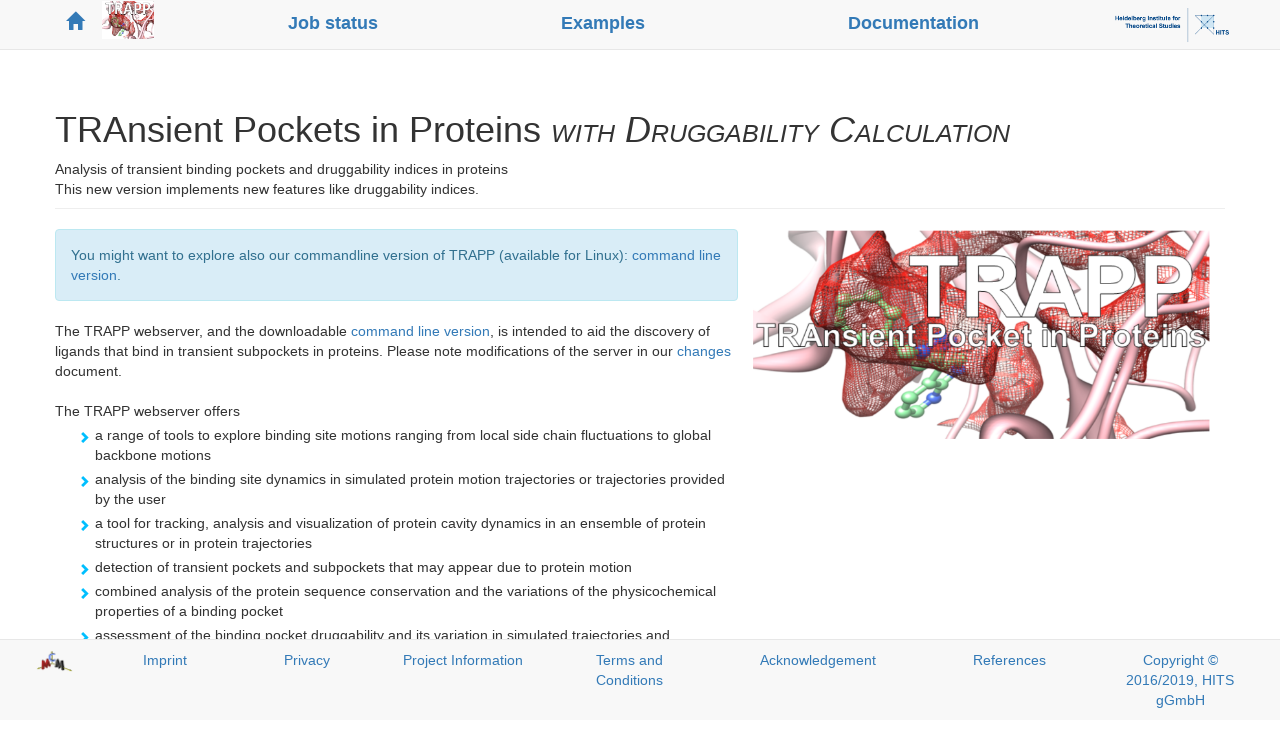

--- FILE ---
content_type: text/html; charset=utf-8
request_url: https://trapp.h-its.org/
body_size: 3493
content:



<!DOCTYPE HTML PUBLIC "-//W3C//DTD HTML 4.01 Transitional//EN"
       "http://www.w3.org/TR/html4/loose.dtd">
<html lang="en">

<head>
    <title>TRAPP druggability -  TRAnsient Pockets in Proteins </title>
    <meta charset="utf-8">
    

    <link rel="stylesheet" media="screen" href="/trapp/public/stylesheets/validanguage.css">
    
    <link rel="shortcut icon" type="image/png" href="/trapp/public/images/favicon.png">
    <script src="/trapp/public/javascripts/jquery-3.1.0.min.js" type="text/javascript" charset="utf-8"></script>
    
    <script type="text/javascript" src="/trapp/public/javascripts/validanguage/validanguage.js"></script>
    <script src="/trapp/public/javascripts/angular.min.js" type="text/javascript"></script>
    <script src="/trapp/public/javascripts/angular-route.min.js" type="text/javascript"></script>
	<script src="/trapp/public/javascripts/angular-animate.js"></script>
    <script type="text/javascript" src="/trapp/public/bootstrap/js/bootstrap.min.js"></script>
    <link href="/trapp/public/bootstrap/css/bootstrap.min.css" rel="stylesheet" type="text/css">

    <script type="text/javascript">	
    var app = angular.module('ngAnimate', ['ngAnimate','ngRoute']);
    app.controller('MyController', function($scope) {});
    app.directive('validFile',function(){
      return {
        require:'ngModel',
        link:function(scope,el,attrs,ngModel){
          el.bind('change',function(){
            scope.$apply(function(){
              ngModel.$setViewValue(el.val());
              ngModel.$render();
            });
          });
        }
      }
    });
    </script>
    
      <script src="/trapp/public/javascripts/tracker.min.js"  type="text/javascript" ></script>
      
</head>

<body ng-app="ngAnimate" style="padding-bottom: 10%;" itemscope itemtype="http://schema.org/WebApplication" >
<meta itemprop="name" content="TRAPP"/>
<meta itemprop="alternateName" content="TRAnsient Pockets in Proteins"/>
<meta itemprop="url" content="https://trapp.h-its.org"/>
<meta itemprop="about" content="Analysis of transient binding pockets in proteins"/>
<meta itemprop="applicationCategory" content="LifeScience, Structural Biology, Transient Pocket Analysis"/>
<meta itemprop="operatingSystem" content="supported Browsers are Firefox, Safari, Chrome, Edge"/>
<span itemprop="author" itemscope itemtype="http://schema.org/Person" id="DariaKokh"><meta itemprop="name" content="Daria Kokh"/></span>
<span itemprop="author" itemscope itemtype="http://schema.org/Person" id="AntoniaStank"><meta itemprop="name" content="Antonia Stank" /></span>
<span itemprop="author" itemscope itemtype="http://schema.org/Person" id="MaxHorn"><meta itemprop="name" content="Max Horn" /></span>
<span itemprop="author" itemscope itemtype="http://schema.org/Person" id="ElenaSizikova"><meta itemprop="name" content="Elena Sizikova" /></span>
<span itemprop="author" itemscope itemtype="http://schema.org/Person" id="RebeccaNeil"><meta itemprop="name" content="Rebecca Neil" /></span>
<span itemprop="author" itemscope itemtype="http://schema.org/Person" id="StefanRichter"><meta itemprop="name" content="Stefan Richter" /></span>
<span itemprop="accountablePerson" itemscope itemtype="http://schema.org/Person" id="RebeccaWade"><meta itemprop="name" content="Rebecca Wade" /></span>
<link itemprop="releaseNotes" itemscope itemType="http://schema.org/URL" href="https://trapp.h-its.org/trapp/application/doc/changes"/>
<meta itemprop="softwareVersion" content="3"/>

<nav class="navbar navbar-default navbar-static-top">
  <div class="container-fluid">
    <div class="navbar-header" >
      <button type="button" class="navbar-toggle collapsed" data-toggle="collapse" data-target="#navbar" aria-expanded="false" aria-controls="navbar">
        <span class="sr-only">Toggle navigation</span>
        <span class="icon-bar"></span>
        <span class="icon-bar"></span>
        <span class="icon-bar"></span>
      </button>
    </div>
    <div id="navbar" class="navbar-collapse collapse">
      <ul class="nav nav-justified" style="font-size: 130%">  
		<li itemprop="mainEntityOfPage" itemscope itemtype="http://schema.org/CreativeWork">
        <a itemprop="url" class="glyphicon glyphicon-home" aria-label="Left Align" href="/trapp" style="padding:0px"><meta itemprop="name" content="TRAPP Start Page"/>
        <img width="27%" src="/trapp/public/images/trapp-logo.png">
        </a></li>
        <li><a href="/trapp/queueStatus"><b>Job status</b></a></li>    
        <li><a href="/trapp/application/example" itemprop="learningResourceType"><b>Examples</b></a></li>
        <li><a href="/trapp/application/documentation" itemprop="softwareHelp"><b>Documentation</b></a></li>
		<li><a href="https://www.h-its.org/" target="_blank" style="padding:0px"><img width="65%" src="/trapp/public/images/HITS_RGB_eng.png"></a></li>
      </ul>
    </div>
  </div>
</nav>
	
<div id='content' class="container-fluid">
        
<style type="text/css">
	.custom-bullet li {display: block; margin-top: 4px;}
	
	.custom-bullet li:before{
		content: "\e080";
	    font-family: 'Glyphicons Halflings';
	    font-size: 12px;
	    float: left;
	    margin-top: 4px;
	    margin-left: -17px;
	    color: #00BFFF;
	}
</style>

 

<form action="/trapp/start" method="GET" enctype="multipart/form-data" id="startform">
    

<div class="container">
	<div class="row">
		<div class="page-header">
               <h1>TRAnsient Pockets in Proteins <span style="font-variant:small-caps;font-style:oblique;">with Druggability Calculation</span></h1>
               Analysis of transient binding pockets and druggability indices in proteins
<div class="row">
        <div class="col-md-12">
		This new version implements new features like druggability indices. <br/>
		<!--If you want to access the previous version of TRAPP please visit the <a href="https://trapp3.h-its.org" target="_new">TRAPP 3</a> page.-->
        </div>
</div>
		
		</div>
	</div>
</div> 

<div class="container">
<div class="row">
	<div class="col-md-7">
	    <div class="row">
		<div class="bs-callout bs-callout-info" itemprop="description">
                        <div class="alert alert-info" role="alert">
                           You might want to explore also our commandline version of TRAPP (available for Linux):
                           <a href="https://www.h-its.org/downloads/trapp/" target="_new">command line version</a>.
                        </div>
			<span itemprop="alternativeHeadline">The TRAPP webserver, and the downloadable <a href="https://www.h-its.org/downloads/trapp/" target="_new">command line version</a>, is intended to aid the discovery of ligands that bind in transient subpockets in proteins.</span> Please note modifications of the server in our <a href="/trapp/application/doc/changes">changes</a> document.<br><br>
			<span itemprop="featureList">The TRAPP webserver offers<br>
			<ul class="custom-bullet">
				<li>a range of tools to explore binding site motions ranging from local side chain fluctuations to global backbone motions</li>
				<li>analysis of the binding site dynamics in simulated protein motion trajectories or trajectories provided by the user</li>
				<li>a tool for tracking, analysis and visualization of protein cavity dynamics in an ensemble of protein structures or in protein trajectories</li>
				<li>detection of transient pockets and subpockets that may appear due to protein motion</li>
				<li>combined analysis of the protein sequence conservation and the variations of the physicochemical properties of a binding pocket</li>
				<li>assessment of the binding pocket druggability and its variation in simulated trajectories and visualization of the pocket regions that favorably contribute to the pocket druggability</li>
				
			</ul></span>
			TRAPP is not designed to identify all of a protein's binding pockets, but rather to trace changes in the spatial and physicochemical 
			properties of a specified pocket in a protein that may arise due to the protein's flexibility.<br>
			<span itemscope itemprop="author" itemtype="http://schema.org/Organization">The methodology has been developed in the <meta itemprop="logo" content="http://www.h-its.org/wp-content/themes/dt-the7-child/images/HITS_CMYK_en.png"/>
			  <a itemprop="url" href="http://www.h-its.org/en/research/mcm/" target="_blank">
			    Molecular and Cellular Modeling group
			  </a>
			at <a itemprop="url" href="http://www.h-its.org/en/" target="_blank"><span itemprop="name">Heidelberg Institute for Theoretical Studies</span></a> </span>and is described 
			<a itemprop="citation" href="/trapp/application/references">here</a>.
		</div>
		</div>


		    <div class="row">
		    <div class="col-md-8">
			<div style="text-align:left; padding-top:20px" itemprop="learningResourceType">
			    <button class="btn btn-info btn-lg" type="submit button" name="runDemo" value="Start Demo"  title="Please start here an example">Start Demo</button>
		    </div>
		    </div>
		    <div class="col-md-4">
		    <div style="text-align:center; padding-top:20px">
				<button class="btn btn-info btn-lg" type="submit button" name="run" value="Start Analysis">Start Analysis</button>
			</div>
			</div>
			</div>
			</div><!-- inner row-->
	<div class="col-md-5" style="position=relative" itemprop="image">
	<figure>
		<img class="img-responsive" src="/trapp/public/images/trapp-logo_large.png"
		 onMouseOver="this.src='/trapp/public/images/workflow_diagram_overview.png'" 
		 onMouseOut="this.src='/trapp/public/images/trapp-logo_large.png'; this.style='align:center'"
		 />
		</figure>
	</div>
	</div>
	
</div>


</form>


</div>
        
       <div class="navbar navbar-default navbar-fixed-bottom">
        <div class="container-fluid">
          <div class="navbar-header">
            <button type="button" class="navbar-toggle" data-toggle="collapse" data-target=".bottom-collapse">
              <span class="icon-bar"></span>
              <span class="icon-bar"></span>
              <span class="icon-bar"></span>
            </button>
          </div>
          <div class="navbar-collapse collapse bottom-collapse"> <!-- NOTE! The extra bottom-collapse class put on here -->
	          <ul id="bottomBar" class="nav nav-justified">
			   		<li><a href="https://www.h-its.org/en/research/mcm/" style="padding:0px" target="_blank"><img width="47%" src="/trapp/public/images/mcm_logo.png"></a></li>
					<li><a href="https://www.h-its.org/imprint/">Imprint</a></li>
                                       <li><a href="https://www.h-its.org/privacy/">Privacy</a></li>

                                       <li><a itemprop="publisherImprint" itemscope itemtype="http://schema.org/Organization" href="/trapp/application/imprint">Project Information</a></li>


					<li><a itemprop="license" itemscope itemtype="http://schema.org/CreativeWork" href="/trapp/application/conditions">Terms and Conditions</a></li>
					<li><a href="/trapp/application/project"><span>Acknowledgement</span></a></li>
					<li><a itemprop="citation" href="/trapp/application/references">References</a></li>
					<li><a itemprop="copyrightHolder"><span>Copyright &copy; <span itemprop="copyrightYear">2016/2019</span>, <span>HITS gGmbH</span></span></a></li>

			  </ul>
          </div>
        </div>
      </div>   
</body>
</html>



--- FILE ---
content_type: text/css; charset=utf-8
request_url: https://trapp.h-its.org/trapp/public/stylesheets/validanguage.css
body_size: 579
content:
/**
 * This file includes some sample CSS which you can use to style the error message fields
 * which are dynamically created by validanguage.  See the Validanguage Demo and Test Case
 * pages listed on http://drlongghost.com/vd_tests/index.php to see these CSS rules in action.
 */

/* Sample CSS to format error messages */
.vdError span {
   color: red;
   padding-left: 20px;
   background-image:url(/public/images/red_error.gif);
   background-repeat: no-repeat;
   background-position: 0px 0px;
   vertical-align: top;   
}

#vdErrorDiv {
   position: fixed;
   color: red;
   background-color: #EEEEEB;
   border: 2px solid red;
   padding: 15px;
   font-size: 10pt;
   top: 20%;
   right: 30%;
}

/* Sample CSS for use with the showSubmitMessage() transformation */
#vdSubmitMessage {
   color: green;
   font-size: 9pt;
   font-weight: bold;
   padding-left: 20px;
   background-image:url(/images/ajax-loader.gif);
   background-repeat: no-repeat;
   background-position: 0px 0px;
   vertical-align: top;   
}

/* Sample CSS for use with the remainingChars() transformation */
.remaining {font-weight: bold; color: black; padding: 4px;}
.vdLengthPassed {background-color: #93F371; padding: 0px 2px;}
.vdLengthFailed {background-color: #E15643; padding: 0px 2px;}

/* Sample CSS for use with the validatePasswordStrength() validation */
.passwordClass {
    border: 1px solid gray;
    width: 200px;
    margin: 8px 0px;
}
.passwordClassStrong {background-color: green; width: 200px;}
.passwordClassMedium {background-color: yellow; width: 120px;}
.passwordClassWeak {background-color: red; width: 60px;}
#passwordStrength {
    
}



--- FILE ---
content_type: application/javascript; charset=utf-8
request_url: https://trapp.h-its.org/trapp/public/javascripts/validanguage/validanguage.js
body_size: 13660
content:
var validanguage={useLibrary:"none",version:"1.0.2",settings:{showAlert:false,focusOnerror:false,validateAllFieldsOnsubmit:true,onsuccess:"validanguage.hideError",onerror:"validanguage.showError",errorMsg:"You have entered an invalid entry in the form",requiredErrorMsg:"You have skipped a required field",minlengthErrorMsg:"The indicated field must be at least {!minlength} characters long",maxlengthErrorMsg:"The indicated field may not be longer than {!maxlength} characters",characterValidationErrorMsg:"You have entered invalid characters",onErrorClassName:"vdError",noErrorClassName:"vdNoError",passedFieldClassName:"passedField",failedFieldClassName:"failedField",errorMsgSpanSuffix:"_errorMsg",showFailedFields:false,errorListText:"<strong>Please correct the following fields:</strong>",errorDivId:"vdErrorDiv",errorListId:"vdErrorList",errorListItemSuffix:"_vd_li",showSubmitMessageId:"vdSubmitMessage",showSubmitMessageMessage:"Loading",emptyOptionElements:["&nbsp;","0"," ",""],defaultValidationHandlers:["submit"],defaultTransformationHandlers:["blur"],callToggleTransformationsOnload:true,toggleVisibilityDefaultsToHidden:true,ajaxTimeout:30,submitFormOnExpiredAjax:true,cacheAjaxLookups:true,loadCommentAPI:true,commentDelimiter:"\n",validationErrorColor:"#FF6666",retriggerErrors:true,normalTextboxColor:"",timeDelay:100,typingDelay:1100,validateRequiredAlternativesOnclick:true,errorOnMatch:false,onload:function(){},foo:""},ajaxLookup:{},alertCounter:true,debug:false,el:{},fields:{},forcedSubmission:false,forms:{},ignoreTheseKeyCodes:[8,37,38,39,40,46],requiredAlternatives:[],supportedEvents:["blur","change","keypress","keyup","keydown","submit","click","typing","focus"],supportedEventHandlers:["onblur","onchange","onkeypress","onkeyup","onkeydown","onsubmit","onclick","ontyping","onfocus"],typingDelay:[],vdLoaded:false,$:function(A){if(typeof A=="string"){A=document.getElementById(A)}return A},addEvent:function(D,B,A){if(D.addEventListener){D.addEventListener(B,A,false);return true}else{if(D.attachEvent){var C=D.attachEvent("on"+B,A);return C}}},addEventInit:function(){switch(this.useLibrary){case"prototype":case"scriptaculous":this.addEvent=function(C,A,B){Event.observe(C,A,B)};break;case"dojo":this.addEvent=function(C,A,B){dojo.connect(C,"on"+A,B)};break;case"jquery":this.addEvent=function(D,B,C){if(D==window){jQuery(document).ready(C)}else{var A="#"+D.id;jQuery(A).bind(B,C)}};break}},addOrCreateValidationWrapper:function(B,A,F){var E=B.id;if(A=="submit"){if(this.empty(F)){return }var D=validanguage.getFormId(E);if(typeof D=="number"){var C=document.forms[D]}else{var C=this.$(D)}if(typeof validanguage.forms[D].validations=="undefined"){validanguage.forms[D].validations=[];this.addEvent(C,A,function(I){var H=I||window.evt;var G=validanguage.validationWrapper(I);if(G==false){H.returnValue=false;if(H.preventDefault){H.preventDefault()}return false}else{return true}})}validanguage.forms[D].validations[validanguage.forms[D].validations.length]={element:B,validationsCounter:F}}else{if(typeof validanguage.el[E].handlers=="undefined"){validanguage.el[E].handlers={}}if(typeof validanguage.el[E].handlers[A]=="undefined"){validanguage.el[E].handlers[A]=[];if(A=="typing"){this.addEvent(B,"keyup",function(G){validanguage.validationWrapper(G,"typingTimeout")})}else{this.addEvent(B,A,function(G){validanguage.validationWrapper(G)})}}validanguage.el[E].handlers[A][validanguage.el[E].handlers[A].length]=F}},addValidation:function(F,D,A){if(typeof A[0]=="undefined"){A=[A]}if(typeof D=="string"){D=[D]}var E=this.el[F].validations;for(var C=E.length-1;C>-1;C--){if(A[0]=="*"||this.inArray(E[C].name,A)){for(var B=D.length-1;B>-1;B--){this.addOrCreateValidationWrapper(this.$(F),D[B])}}}},ajax:function(B,C){if(window.ActiveXObject){var A=new ActiveXObject("Microsoft.XMLHTTP")}else{if(window.XMLHttpRequest){var A=new XMLHttpRequest()}}A.open("POST",B,true);A.onreadystatechange=function(){if(A.readyState==4){C(A.responseText)}};A.send(null)},ajaxInit:function(){switch(this.useLibrary){case"prototype":case"scriptaculous":this.ajax=function(B,C,A){if(validanguage.empty(A)){A={}}A.onSuccess=C;new Ajax.Request(B,A)};break;case"dojo":this.ajax=function(B,C,A){if(validanguage.empty(A)){A={}}A.url=B;A.handle=C;dojo.xhrGet(A)};break;case"jquery":this.ajax=function(B,C,A){if(validanguage.empty(A)){A={}}A.url=B;A.success=C;jQuery.ajax(A)};break}},ajaxValidationWrapper:function(C,B){var A=(this.getFormId(C)==null)?"forms":"fields";if(this.empty(validanguage[A][C][B].dispatchedAjax)){window.clearInterval(validanguage[A][C][B].ajaxInterval)}else{for(var D in validanguage[A][C][B].dispatchedAjax){if(typeof time=="function"){continue}if(validanguage[A][C][B].dispatchedAjax[D]+(validanguage.settings.ajaxTimeout*1000)<new Date().getTime()){if(this.debug){console.log("Aborting request...")}delete this[A][C][B].failedValidations[D];if(this.empty(this[A][C][B].failedValidations)){this[A][C][B].failedValidations="callManually"}delete this[A][C][B].dispatchedAjax;if(A=="forms"&&this.validateForm(C).result===true){if(this.debug){console.log("Request Aborted.")}if(this.settings.submitFormOnExpiredAjax){this.forcedSubmission=true;this.$(C).submit()}}return }}}},callToggleTransformationsOnload:function(){if(this.settings.callToggleTransformationsOnload){for(var F in this.el){if(typeof this.el[F].transformations!="undefined"){for(var E=this.el[F].transformations.length-1;E>-1;E--){if(typeof this.el[F].transformations[E].name=="undefined"){continue}var A=this.el[F].transformations[E].name;if(typeof A=="string"&&A.indexOf("validanguage.toggle")>-1){var D=this.resolveArray(A,"function");var C=D.length;for(var B=0;B<C;B++){D[B].call(this.$(F))}}}}}}},concatCollection:function(F,E){var D;var A=new Array();var C=F.length;var B=E.length;for(D=0;D<C;D++){A.push(F[D])}for(D=0;D<B;D++){A.push(E[D])}return A},contains:function(A,B){A=this.$(A);B=this.$(B);while(A&&B!=A){A=A.parentNode}return A==B},empty:function(E,D){if(E==null||E==undefined||E==NaN||E==="null"||(E==""&&typeof E=="string")){return true}if(D==true&&E==false){return true}if(typeof E=="object"){for(var B in E){if(typeof E[B]=="function"){continue}var C=true;for(var A in E[B]){if(E[B][A]===E){C=false}}if(C&&validanguage.empty(E[B],D)==false){return false}}return true}else{return false}},format:function(I,H,L){var K=this.value;var F=K;if(H!=null&&typeof H=="string"){var G=H.length;for(var G=H.length-1;G>-1;G--){while(K.indexOf(H.charAt(G))!=-1){K=K.replace(H.charAt(G),"","g")}}}if(this.priorStrippedValue&&(this.priorStrippedValue==K)){return }this.priorStrippedValue=K;if(L!=null){var B=(typeof L=="string")?new RegExp(L):L;var N=B.exec(K);if(N==null){return }}else{var M=I.replace(/[^x]/g,"");if(K.length!=M.length){return }}var J=validanguage.getCaretPos(this);var G=I.length;var O=K.length;var D=-1;var A="";var C=0;for(var E=0;E<G;E++){if(I.charAt(E)=="x"){C++;if(C>O){break}}A+=(I.charAt(E)=="x")?K.charAt(++D):I.charAt(E)}if(A!=F){this.value=A;if(J==F.length){J=A.length}validanguage.setCaretPos(this,J)}},getAjaxLookupIndex:function(C,A){for(var B=this.ajaxLookup[C].length-1;B>-1;B--){if(this.ajaxLookup[C][B].counter==A){return B}}return 0},getCaretPos:function(B){if(B.createTextRange&&this.browser!="opera"){if(B.nodeName.toLowerCase()=="input"){var A=document.selection.createRange().duplicate();A.moveEnd("character",B.value.length);if(A.text==""){return B.value.length}return B.value.lastIndexOf(A.text)}else{return 0}}else{return B.selectionStart}},getComments:function(A){if(!A){A=document.documentElement}var C=new Array();var B=(A.childNodes)?A.childNodes.length:0;for(var D=0;D<B;D++){if(A.childNodes[D].nodeType==8){C[C.length]=A.childNodes[D]}else{if(A.childNodes[D].nodeType==1){C=C.concat(this.getComments(A.childNodes[D]))}}}return C},getDateTimeDefaultOptions:function(A,B){if(A==null){A={}}if(typeof A.dateOrder=="undefined"){A.dateOrder=B.dateOrder}A.dateOrder=A.dateOrder.toLowerCase();if(typeof A.allowedDelimiters=="undefined"||typeof A.allowedDelimiters!="string"){A.allowedDelimiters="./-"}if(typeof A.twoDigitYearsAllowed=="undefined"){A.twoDigitYearsAllowed=false}if(typeof A.oneDigitDaysAndMonthsAllowed=="undefined"){A.oneDigitDaysAndMonthsAllowed=true}if(typeof A.maxYear=="undefined"){A.maxYear=new Date().getFullYear()+15}if(typeof A.minYear=="undefined"){A.minYear=1900}if(typeof A.rejectDatesInTheFuture=="undefined"){A.rejectDatesInTheFuture=false}if(typeof A.rejectDatesInThePast=="undefined"){A.rejectDatesInThePast=false}if(typeof A.timeIsRequired=="undefined"){A.timeIsRequired=false}if(typeof A.timeUnits=="undefined"){A.timeUnits="hms"}if(typeof A.microsecondPrecision=="undefined"){A.microsecondPrecision=6}return A},getElSetting:function(A,E,D){var B=this.getFormSettings(E);var C=B[A];if(typeof D!="undefined"&&typeof D[A]!="undefined"){C=D[A]}else{if(typeof this.el[E][A]!="undefined"){C=this.el[E][A]}}return C},getFormSettings:function(B){var A=(this.$(B).nodeName.toLowerCase()=="form")?B:this.getFormId(B);return this.forms[A].settings},getFormId:function(A){if(this.$(A).form){return this.$(A).form.getAttribute("id")}else{return null}},getSettingFromComment:function(I,E){var D=" "+I+"=";var G=E.indexOf(D);if(G==-1){return null}var A=(G*1)+(D.length*1);var C="\\"+E.charAt(A);var F=D+C+"(.+?)"+C;var B=new RegExp(F);var H=B.exec(E,"gi");if(H==null){return null}else{if(H[1]){if(H[1]=="true"){H[1]=true}if(H[1]=="false"){H[1]=false}return H[1]}}},hideError:function(){var B=validanguage.getFormSettings(this.id);var A=document.getElementById(this.id+B.errorMsgSpanSuffix);if(A!=null){A.innerHTML="";var C=A.parentNode;C.style.display="none";C.className=B.noErrorClassName}if(!this.className.match(validanguage.settings.passedFieldClassName)){this.className+=" "+validanguage.settings.passedFieldClassName}if(this.className.match(validanguage.settings.failedFieldClassName)){this.className=this.className.replace(validanguage.settings.failedFieldClassName,"")}if(!B.showFailedFields){return }if(document.getElementById(this.id+B.errorListItemSuffix)!=null){var D=document.getElementById(B.errorListId);D.removeChild(document.getElementById(this.id+B.errorListItemSuffix));if(D.getElementsByTagName("LI").length==0){document.getElementById(B.errorDivId).style.display="none"}}},inArray:function(C,B){for(var A=B.length-1;A>-1;A--){if(B[A]===C){return true}}return false},inheritIfDefined:function(B,E,A,D){if(typeof E.length=="undefined"){return false}for(var C=E.length-1;C>-1;C--){if(typeof B[E[C]]!="undefined"&&(this.empty(D)||typeof B[E[C]]==D)){A[E[C]]=B[E[C]]}}},init:function(){if(typeof validanguageLibrary!="undefined"){this.useLibrary=validanguageLibrary}this.addEventInit();this.ajaxInit();this.addEvent(window,"load",function(){validanguage.populate.call(validanguage)})},insertAfter:function(A,B){if(B.nextSibling){if(B.nextSibling.nodeName.toLowerCase()=="label"){B.parentNode.insertBefore(A,B.nextSibling.nextSibling)}else{B.parentNode.insertBefore(A,B.nextSibling)}}else{B.parentNode.appendChild(A)}},isExpiredAjax:function(C,B){if(this.empty(C)||this.empty(B)){return false}var E=this.getAjaxLookupIndex(C,B);var A=this.ajaxLookup[C];var F=A[E].eventType;for(var D=A.length-1;D>0;D--){if(F==A[D].eventType){if(A[D].counter==B){return false}else{return true}}}return false},loadCommentAPI:function(O,H){O=this.$(O);var D=["mode","expression","suppress","onsubmit","onblur","onchange","onkeypress","onkeyup","onkeydown","onclick","ontyping","onfocus","errorMsg","onerror","onsuccess","focusOnError","showAlert","required","requiredAlternatives","maxlength","minlength","regex","field","errorOnMatch","modifiers","transformations","validations"];var L=(this.empty(H))?this.getComments(O):H;var B=L.length;for(var N=0;N<B;N++){var K=(this.empty(H))?L[N].nodeValue:L[N];var Q=K.split(validanguage.settings.commentDelimiter);var C=Q.length;for(var S=0;S<C;S++){var I=Q[S];I=I.replace(/\n/g," ");I=I.replace(/\r/g," ");var E=/<validanguage/i;if(E.test(I)){var T=this.getSettingFromComment("target",I);var P=[];if(this.empty(T,true)){continue}T=this.resolveArray(T,"string");for(var M=D.length-1;M>-1;M--){var A=this.getSettingFromComment(D[M],I);if(!(A==null||(typeof A=="string"&&A==""))){P[D[M]]=A}}M=T.length;for(var J=0;J<M;J++){var G=T[J];var F=this.$(G);if(typeof this.el[G]=="undefined"||F==null){this.el[G]={}}if(typeof P.expression!="undefined"){this.el[G].characters={};this.inheritIfDefined(P,["expression","errorMsg","mode","suppress","validateCharacters","onerror","onsuccess"],this.el[G].characters);this.inheritIfDefined(P,this.supportedEventHandlers,this.el[G].characters)}if(typeof P.regex!="undefined"){this.el[G].regex={expression:P.regex};this.inheritIfDefined(P,["errorOnMatch","modifiers"],this.el[G].regex);this.inheritIfDefined(P,this.supportedEventHandlers,this.el[G].regex)}this.inheritIfDefined(P,["field"],this.el[G],"string");this.inheritIfDefined(P,this.supportedEventHandlers,this.el[G],"string");this.inheritIfDefined(P,["minlength","maxlength","requiredAlternatives","required","focusOnError","showAlert","onsuccess","onerror","errorMsg"],this.el[G]);if(typeof P.minlength!="undefined"){this.el[G].minlengthEvents={};this.inheritIfDefined(P,this.supportedEventHandlers,this.el[G].minlengthEvents)}if(typeof P.maxlength!="undefined"){this.el[G].maxlengthEvents={};this.inheritIfDefined(P,this.supportedEventHandlers,this.el[G].maxlengthEvents)}if(typeof P.required!="undefined"){this.el[G].requiredEvents={};this.inheritIfDefined(P,this.supportedEventHandlers,this.el[G].requiredEvents)}if(typeof this.el[G].validations=="undefined"){this.el[G].validations=[]}if(typeof this.el[G].transformations=="undefined"){this.el[G].transformations=[]}var R=["focusOnError","showAlert","onsuccess","onerror","errorMsg","isAjax"];if(typeof P.validations!="undefined"&&!this.empty(P.validations)){this.el[G].validations[this.el[G].validations.length]={};this.el[G].validations[this.el[G].validations.length-1].name=P.validations;this.inheritIfDefined(P,this.supportedEventHandlers,this.el[G].validations[this.el[G].validations.length-1]);this.inheritIfDefined(P,R,this.el[G].validations[this.el[G].validations.length-1])}if(typeof P.transformations!="undefined"&&!this.empty(P.transformations)){this.el[G].transformations[this.el[G].transformations.length]={};this.el[G].transformations[this.el[G].transformations.length-1].name=P.transformations;this.inheritIfDefined(P,this.supportedEventHandlers,this.el[G].transformations[this.el[G].transformations.length-1])}}}}}},loadElAPI:function(M){if(M!=null){M=this.$(M)}for(var V in this.el){try{if(typeof this.$(V)==undefined||this.empty(this.$(V))){continue}}catch(T){continue}if(M!=null&&M.getAttribute("id")!=V){if(!this.contains(V,M)){continue}}var S=this.$(V);var U=validanguage.getFormSettings(V);if(typeof this.el[V].validations=="undefined"){this.el[V].validations=[]}if(typeof this.el[V].field=="undefined"){this.el[V].field=V}if(typeof this.el[V].required!="undefined"&&this.el[V].required==true){this.el[V].validations[this.el[V].validations.length]={};this.el[V].validations[this.el[V].validations.length-1].name="validanguage.validateRequired";this.el[V].validations[this.el[V].validations.length-1].errorMsg=(typeof this.el[V].errorMsg=="undefined")?U.requiredErrorMsg:this.el[V].errorMsg;this.inheritIfDefined(this.el[V],this.supportedEventHandlers,this.el[V].validations[this.el[V].validations.length-1]);if(typeof this.el[V]["requiredEvents"]!="undefined"){this.inheritIfDefined(this.el[V]["requiredEvents"],this.supportedEventHandlers,this.el[V].validations[this.el[V].validations.length-1])}if(U.validateRequiredAlternativesOnclick==true&&typeof this.el[V].requiredAlternatives!="undefined"){var R=(typeof this.el[V].onsuccess!="undefined")?this.el[V].onsuccess:U.onsuccess;var E=(typeof this.el[V].onerror!="undefined")?this.el[V].onerror:U.onerror;var D=this.resolveArray(this.el[V].requiredAlternatives,"string");for(var G=D.length-1;G>-1;G--){this.requiredAlternatives[D[G]]={};if(!((typeof this.$(D[G]).type!="undefined")&&(this.$(D[G]).type=="checkbox"||this.$(D[G]).type=="radio"))){continue}this.requiredAlternatives[D[G]].onsuccess=R;this.requiredAlternatives[D[G]].onerror=E;this.requiredAlternatives[D[G]].errorMsg=(typeof this.el[V].errorMsg=="undefined")?U.requiredErrorMsg:this.el[V].errorMsg;this.requiredAlternatives[D[G]].parentId=V;this.addEvent(this.$(D[G]),"click",function(W){validanguage.validateRequiredAlternatives(W)})}}}if(typeof this.el[V].regex!="undefined"){this.el[V].validations[this.el[V].validations.length]={};this.el[V].validations[this.el[V].validations.length-1].name="validanguage.validateRegex";var C=(typeof this.el[V].errorMsg=="undefined")?U.errorMsg:this.el[V].errorMsg;if(typeof this.el[V].regex.errorMsg!="undefined"){C=this.el[V].regex.errorMsg}this.el[V].validations[this.el[V].validations.length-1].errorMsg=C;this.inheritIfDefined(this.el[V],this.supportedEventHandlers,this.el[V].validations[this.el[V].validations.length-1]);this.inheritIfDefined(this.el[V].regex,this.supportedEventHandlers,this.el[V].validations[this.el[V].validations.length-1]);if(typeof this.el[V].regex.errorOnMatch=="undefined"){this.el[V].regex.errorOnMatch=U.errorOnMatch}}if(typeof this.el[V].maxlength!="undefined"){this.el[V].validations[this.el[V].validations.length]={};this.el[V].validations[this.el[V].validations.length-1].name="validanguage.validateMaxlength";this.el[V].validations[this.el[V].validations.length-1].errorMsg=U.maxlengthErrorMsg.replace("{!maxlength}",this.el[V].maxlength);if(typeof this.el[V]["maxlengthEvents"]!="undefined"){this.inheritIfDefined(this.el[V]["maxlengthEvents"],this.supportedEventHandlers,this.el[V].validations[this.el[V].validations.length-1])}}if(typeof this.el[V].minlength!="undefined"){this.el[V].validations[this.el[V].validations.length]={};this.el[V].validations[this.el[V].validations.length-1].name="validanguage.validateMinlength";this.el[V].validations[this.el[V].validations.length-1].errorMsg=U.minlengthErrorMsg.replace("{!minlength}",this.el[V].minlength);if(typeof this.el[V]["minlengthEvents"]!="undefined"){this.inheritIfDefined(this.el[V]["minlengthEvents"],this.supportedEventHandlers,this.el[V].validations[this.el[V].validations.length-1])}}if(typeof this.el[V].characters!="undefined"&&typeof this.el[V].characters.mode!="undefined"&&typeof this.el[V].characters.expression!="undefined"){var I=this.el[V].characters.expression;I=I.replace("alphaUpper","ABCDEFGHIJKLMNOPQRSTUVWXYZ");I=I.replace("alphaLower","abcdefghijklmnopqrstuvwxyz");I=I.replace("alpha","abcdefghijklmnopqrstuvwxyzABCDEFGHIJKLMNOPQRSTUVWXYZ");I=I.replace("numeric","0123456789");I=I.replace("special","`~!@#$%^&*()-_=+[{]}\\|;:'\",<.>/?");this.el[V].characters.characterExpression=I;var B=";";for(var O=I.length-1;O>-1;O--){B+=I.charCodeAt(O)+";"}this.el[V].characters.expression=B;if(typeof this.el[V].characters.suppress=="undefined"||this.el[V].characters.suppress==true){this.addEvent(S,"keypress",validanguage.validateKeypress)}if(typeof this.el[V].characters.validateCharacters=="undefined"||this.el[V].characters.validateCharacters){this.el[V].validations[this.el[V].validations.length]={};this.el[V].validations[this.el[V].validations.length-1].name="validanguage.validateCharacters";this.el[V].validations[this.el[V].validations.length-1].errorMsg=true;for(var F=this.supportedEventHandlers.length-1;F>-1;F--){if(typeof this.el[V].characters[this.supportedEventHandlers[F]]!="undefined"&&this.el[V].characters[this.supportedEventHandlers[F]]==true){this.el[V].validations[this.el[V].validations.length-1][this.supportedEventHandlers[F]]=true}}if(typeof this.el[V].characters.errorMsg!="undefined"){this.el[V].validations[this.el[V].validations.length-1].errorMsg=this.el[V].characters.errorMsg}else{this.el[V].validations[this.el[V].validations.length-1].errorMsg=U.characterValidationErrorMsg}}}if(typeof this.el[V].transformations=="undefined"){this.el[V].transformations=[]}var O=this.supportedEventHandlers.length;for(var N=0;N<O;N++){var A=this.supportedEventHandlers[N];if(typeof this.el[V][A]!="undefined"&&typeof this.el[V][A]!="boolean"){this.el[V].transformations[this.el[V].transformations.length]={};var J=this.el[V].transformations.length-1;this.el[V].transformations[J].name=this.el[V][A];this.el[V].transformations[J][A]=true}}var Q=this.el[V].transformations.length;for(var P=0;P<Q;P++){var H=false;var O=this.supportedEvents.length;for(var N=0;N<O;N++){if(this.supportedEvents[N]=="submit"){continue}if(typeof this.el[V].transformations[P]["on"+this.supportedEvents[N]]!="undefined"&&this.el[V].transformations[P]["on"+this.supportedEvents[N]]==true){H=true;this.addOrCreateValidationWrapper(S,this.supportedEvents[N])}}if(H==false){if(S.nodeName.toLowerCase()=="form"){this.addOrCreateValidationWrapper(S,"submit")}else{for(var L=U.defaultTransformationHandlers.length-1;L>-1;L--){this.addOrCreateValidationWrapper(S,U.defaultTransformationHandlers[L],999)}}}}if(typeof this.el[V].validations!="undefined"){var Q=this.el[V].validations.length-1;ajaxLoop:for(var P=0;P<Q;P++){if(this.el[V].validations[P].isAjax){var K=this.el[V].validations[P];this.el[V].validations.splice(P,1);this.el[V].validations.push(K);break ajaxLoop}}var Q=this.el[V].validations.length;for(var P=0;P<Q;P++){var H=false;var O=this.supportedEvents.length;for(var N=0;N<O;N++){if(typeof this.el[V].validations[P]["on"+this.supportedEvents[N]]!="undefined"&&this.el[V].validations[P]["on"+this.supportedEvents[N]]===true){H=true;this.addOrCreateValidationWrapper(S,this.supportedEvents[N],P)}}if(H==false){for(var L=U.defaultValidationHandlers.length-1;L>-1;L--){this.addOrCreateValidationWrapper(S,U.defaultValidationHandlers[L],P)}}}}}},loadForm:function(B){var A;B=this.$(B);if(this.empty(B.getAttribute("id"))){A="validanguageForm"+this.formCounter;B.id=A}else{A=B.getAttribute("id")}this.forms[A]={settings:this.settings}},loadNewFields:function(A){this.loadCommentAPI(A);this.loadElAPI(A)},parseSubstring:function(A,G,D){var E=[];var F=D.split(A);for(var C=0;C<F.length;C++){var B=F[C].indexOf(G);if(B!=-1){E.push(F[C].substring(0,B))}}return E},populate:function(){this.sniffBrowser();if(this.browser=="ie5"){return }if(typeof console=="undefined"){this.debug=false}var A=document.getElementsByTagName("form");for(var C=0,B=A.length;C<B;C++){this.formCounter=C;this.loadForm(A[C])}if(this.browser=="konqueror"&&this.settings.loadCommentAPI==true){this.ajax(document.location.href,function(D){if(D.responseText){D=D.responseText}var E=validanguage.parseSubstring("<!--","-->",D);validanguage.loadCommentAPI(window.document,E);if(validanguage.overloadFormSettings){validanguage.overloadFormSettings()}if(validanguage.el&&!validanguage.empty(validanguage.el)){validanguage.loadElAPI();if(validanguage.callToggleTransformationsOnload){validanguage.callToggleTransformationsOnload()}validanguage.settings.onload.call(validanguage);validanguage.vdLoaded=true}})}else{if(this.settings.loadCommentAPI==true){this.loadCommentAPI()}if(this.overloadFormSettings){this.overloadFormSettings()}if(this.el&&!this.empty(this.el)){this.loadElAPI()}if(this.callToggleTransformationsOnload){this.callToggleTransformationsOnload()}this.settings.onload.call(this);this.vdLoaded=true}this.addEvent(window,"unload",function(){delete validanguage})},remainingChars:function(){var E=validanguage.$(this.id+"_remaining");var B=validanguage.el[this.id].minlength||0;var A=validanguage.el[this.id].maxlength;var C=this.value.length;var D=((C<=A)&&(C>=B))?"vdLengthPassed":"vdLengthFailed";E.innerHTML='<span class="'+D+'">'+C+"</span> / "+A},removeForm:function(B){if(typeof B!="string"){B=B.getAttribute("id")}for(var A in this.el){if(this.contains(A,B)){delete this.el[A]}}delete this.forms[B]},removeAllValidations:function(B){if(B==undefined){B=window.document}for(var A in this.el){if(this.contains(A,B)){this.removeValidation(A,"*","*")}}},removeValidation:function(G,D,A){if(D=="*"){D=this.supportedEvents}else{if(typeof D[0]=="undefined"){D=[D]}}if(typeof A=="string"){A=[A]}for(var B=D.length-1;B>-1;B--){if(D[B]=="submit"){var E=this.forms[this.getFormId(G)].validations;formValLoop:for(var C=E.length-1;C>-1;C--){if(E[C]==undefined||E[C].element.getAttribute("id")!=G){continue formValLoop}if(A[0]=="*"||this.inArray(this.el[G].validations[E[C].validationsCounter].name,A)){try{delete E[C]}catch(F){}}}}else{var E=this.el[G].validations;for(var C=E.length-1;C>-1;C--){if(A[0]=="*"||this.inArray(E[C].name,A)){try{delete this.el[G].handlers[D[B]][C]}catch(F){}}}}}},resolveArray:function(args,returnType,ignoreCommas){var returnArray=[];if(typeof args=="object"){var i=args.length;for(var j=0;j<i;j++){returnArray[returnArray.length]=this.resolveArray(args[j],returnType)[0]}return returnArray}if(typeof args=="function"){returnArray[0]=args;return returnArray}if(typeof args=="string"){if(returnType=="string"){args=args.replace(" ","")}if(args.indexOf(",")==-1||ignoreCommas==true){if(returnType=="function"){if(args.indexOf("(")!=-1&&args.indexOf("function")==-1){var splitAt=args.indexOf("(");var funcName=args.substring(0,splitAt);var params=args.substring(++splitAt,args.length);var args="function(text) { return "+funcName+".call(this,"+params+"}"}eval("var argsHandle="+args);returnArray[returnArray.length]=argsHandle}else{returnArray[returnArray.length]=args}}else{var tempArray=this.smartCommaSplit(args);var i=tempArray.length;if(i==1){returnArray=this.resolveArray(tempArray[0],returnType,true)}else{for(var j=0;j<i;j++){returnArray[returnArray.length]=this.resolveArray(tempArray[j],returnType)[0]}}}return returnArray}return false},setCaretPos:function(B,C){if(B.createTextRange&&this.browser!="opera"){var A=B.createTextRange();A.move("character",C);A.select()}else{if(B.selectionStart){B.focus();B.setSelectionRange(C,C)}}},setValidationStatus:function(G,F,C,E){if(C==undefined){C="submit"}else{if(!this.inArray(C,this.supportedEvents)){var B=this.getAjaxLookupIndex(G,C);C=(this.ajaxLookup[G][B].eventType)?this.ajaxLookup[G][B].eventType:"submit"}}var A=(C=="submit")?"forms":"fields";var D=(C=="submit")?validanguage.getFormId(G):G;if(this.debug){console.log("setValidationStatus for "+G+". Pending requests before deleting:");console.dir(this[A][D][C].dispatchedAjax);console.dir(this[A][D][C].failedValidations)}if(typeof this[A][D][C].failedValidations[G]=="undefined"){if(this.debug){console.log("Exiting setValidationStatus for aborted request")}}if(F===false){if(!this.empty(E)){this[A][D][C].failedValidations[G].errorMsg=E}}else{delete this[A][D][C].failedValidations[G];if(this.empty(this[A][D][C].failedValidations)){this[A][D][C].failedValidations="callManually"}}delete this[A][D][C].dispatchedAjax[G];if(typeof B!="undefined"){this.ajaxLookup[G][B].result=F;if(!this.empty(E)){this.ajaxLookup[G][B].errorMsg=E}}if(this.debug){console.log("Pending requests after deleting:");console.dir(this[A][D][C].dispatchedAjax);console.log("Failed validations:");console.dir(this[A][D][C].failedValidations)}if(A=="forms"&&this.empty(this[A][D][C].dispatchedAjax)&&this.validateForm(D).result===true){if(this.debug){console.log("Form Submitted")}validanguage.forcedSubmission=true;this.$(D).submit()}else{if(A=="fields"&&this.empty(this[A][D][C].dispatchedAjax)){if(this.debug){console.log("Throwing Event")}this.validationWrapper(G,C)}}},showError:function(G){var D=validanguage.getFormSettings(this.id);var B=document.getElementById(this.id+D.errorMsgSpanSuffix);if(B==null){var J=document.getElementById(this.id);var F=document.createElement("DIV");validanguage.insertAfter(F,J);var H='<span id="'+this.id+D.errorMsgSpanSuffix+'">&nbsp;</span>';F.innerHTML=H;F.className=D.onErrorClassName;var B=document.getElementById(this.id+D.errorMsgSpanSuffix)}else{var F=B.parentNode;F.style.display="block";F.className=D.onErrorClassName}if(validanguage.useLibrary=="scriptaculous"){new Effect.Highlight(F,{startcolor:"#A85F5F",endcolor:"#C0A6A6",restorecolor:"#ddd"})}B.innerHTML=G;if(!this.type||(this.type!="radio"&&this.type!="checkbox")){if(!this.className.match(validanguage.settings.failedFieldClassName)){this.className+=" "+validanguage.settings.failedFieldClassName}if(this.className.match(validanguage.settings.passedFieldClassName)){this.className=this.className.replace(validanguage.settings.passedFieldClassName,"")}}if(!D.showFailedFields){return }if(document.getElementById(D.errorDivId)==null){var F=document.createElement("DIV");F.id=D.errorDivId;document.body.appendChild(F)}else{var F=document.getElementById(D.errorDivId)}if(document.getElementById(D.errorListId)==null){F.innerHTML=D.errorListText+'<br/><ul id="'+D.errorListId+'"></ul>'}var E=F.innerHTML.toLowerCase();E=E.replace(/"/g,"");var C=document.getElementById(D.errorListId);var A='<li id="'+this.id+D.errorListItemSuffix+'">'+validanguage.el[this.id].field+"</li>";var I=A.toLowerCase();I=I.replace(/"/g,"");if(E.indexOf(I)==-1){C.innerHTML+=A}document.getElementById(D.errorDivId).style.display="block"},showSubmitMessage:function(B,F){if(B==false){return }var D=validanguage.forms[this.getAttribute("id")].settings;var A=this.getElementsByTagName("INPUT");for(var C=A.length-1;C>-1;C--){if(typeof A[C].type!="undefined"&&A[C].type=="submit"){validanguage.forms.submitButton=submitButton=A[C];break}}submitButton.style.display="none";var E=document.createElement("DIV");E.id=D.showSubmitMessageId;E.innerHTML=D.showSubmitMessageMessage;validanguage.insertAfter(E,A[C]);setTimeout(function(){validanguage.forms.submitButton.style.display="inline"},60000)},smartCommaSplit:function(G){var D=0;var E=0;var B=0;var F=[];var A=G.length;for(var C=0;C<A;C++){switch(G.charAt(C)){case"(":D++;break;case")":D--;break;case"{":E++;break;case"}":E--;break;case",":if(D==0&&E==0){F[F.length]=G.substring(B,C);B=++C}break}}F[F.length]=G.substring(B,C);return F},sniffBrowser:function(){var isIE
/*@cc_on=1@*/
;if(isIE){this.browser="ie";var version=parseFloat(navigator.appVersion.split("MSIE")[1]);if(version<6){this.browser="ie5"}}else{if(navigator.appName.indexOf("Opera")!=-1){this.browser="opera"}else{if(navigator.vendor.indexOf("Apple")!=-1){this.browser="safari"}else{if(navigator.vendor.indexOf("KDE")!=-1){this.browser="konqueror"}else{this.browser="ff"}}}}},stripWhitespace:function(){this.value=this.value.replace(/^\s+|\s+$/g,"")},substituteText:function(F,A){var B=["a","b","c","d","e","f","g","h","i","j","k","l","m","n","o","p","q","r","s","t","u","v","w","x","y","z"];var E=["A","B","C","D","E","F","G","H","I","J","K","L","M","N","O","P","Q","R","S","T","U","V","W","X","Y","Z"];if(F==="lower"||validanguage.empty(F)){F=B}else{if(F==="upper"){F=E}}if(A==="upper"||validanguage.empty(A)){A=E}else{if(A==="lower"){A=B}}var D=this.value;var H=validanguage.getCaretPos(this);for(var C=F.length-1;C>-1;C--){var G=new RegExp(F[C],"g");D=D.replace(G,A[C])}this.value=D;validanguage.setCaretPos(this,H)},toggle:function(I){var Q=I.length;var T=validanguage.getFormSettings(this.id);var P=validanguage.getFormId(this.id);for(var R=0;R<Q;R++){var G=I[R];var U=validanguage.resolveArray(G.target,"string");var J=false;if(this.nodeName.toLowerCase()=="input"&&this.type.toLowerCase()=="radio"){var D=false;var C=false;for(var O=document.forms.length-1;O>-1;O--){if(document.forms[O].id==P){C=document.forms[O][this.name];break}}for(var O=C.length-1;O>-1;O--){if(C[O].checked){D=true}}if(!D){J=true}}if(G.toggle){var B=(G.toggle.visible)?validanguage.toggleCriteriaMet(this,G.toggle.visible,T):false;var E=(G.toggle.hidden)?validanguage.toggleCriteriaMet(this,G.toggle.hidden,T):false;for(var O=U.length-1;O>-1;O--){if(B&&!J){validanguage.toggleDisplay(U[O],"")}if(E||(T.toggleVisibilityDefaultsToHidden&&!B)){validanguage.toggleDisplay(U[O],"none")}}}if(typeof G.toggleAttribute!="undefined"){for(var O=U.length-1;O>-1;O--){var H=G.toggleAttribute.attribute;var M=G.toggleAttribute.value;if(G.toggleAttribute.condition=="checked"&&this.checked==true){validanguage.$(U[O])[H]=M}else{if(G.toggleAttribute.condition=="unchecked"&&this.checked==false){validanguage.$(U[O])[H]=M}else{if((this.value)&&(G.toggleAttribute.condition==this.value)){validanguage.$(U[O])[H]=M}}}}}if(typeof G.values!="undefined"){for(var O=U.length-1;O>-1;O--){if(typeof G.values.checked!="undefined"&&this.checked==true){validanguage.$(U[O]).value=G.values.checked}else{if(typeof G.values.unchecked!="undefined"&&this.checked==false){validanguage.$(U[O]).value=G.values.unchecked}else{if(typeof G.values[this.value]!="undefined"){validanguage.$(U[O]).value=G.values[this.value]}}}}}if(typeof G.dynamicSelect!="undefined"){var F=this.value;if(typeof validanguage.el[this.id]["value"]!="undefined"&&validanguage.el[this.id]["value"]==F){return }var N=validanguage.$(U[0]);for(var L in G.dynamicSelect){if(typeof G.dynamicSelect[L]=="object"){var K=G.dynamicSelect[L];if(L==this.value){while(N.options.length>0){N.remove(0)}for(var S in K){if(S=="_default"){continue}var A=document.createElement("option");A.value=S;A.text=K[S];N.options.add(A)}if(typeof K._default!="undefined"){N.value=K._default}}}}validanguage.el[this.id]["value"]=F}}},toggleCriteriaMet:function(B,C,A){if(C=="checked"){return !!(B.checked)}else{if(C=="unchecked"){return !(B.checked)}else{if(C=="empty"){return !!(validanguage.inArray(B.value,A.emptyOptionElements))}else{if(C=="notEmpty"){return !(validanguage.inArray(B.value,A.emptyOptionElements))}else{return !!(B.value==C)}}}}},toggleDisplay:function(D,C){var E=validanguage.$(D);var H=E.nodeName.toLowerCase();if(C==null||C==undefined){C=(E.style.display=="none")?"":"none"}disabledBool=(C=="none")?true:false;E.style.display=C;if(H=="input"||H=="textarea"||H=="select"){E.disabled=disabledBool;return }var I=E.getElementsByTagName("input");var B=E.getElementsByTagName("textarea");var A=E.getElementsByTagName("select");var G=this.concatCollection(I,B);var G=this.concatCollection(G,A);for(var F=G.length-1;F>-1;F--){G[F].disabled=disabledBool}},trim:function(){this.value=this.value.replace(/^\s+|\s+$/g,"")},validateCharacters:function(E){var F=this.id;var D=validanguage.el[F].characters.mode;var C=validanguage.el[F].characters.characterExpression;switch(D){case"allow":outerLoop:for(var B=E.length-1;B>-1;B--){innerLoop:for(var A=C.length-1;A>-1;A--){if(C.charAt(A)==E.charAt(B)){continue outerLoop}}return false}break;case"deny":outerLoop:for(var B=E.length-1;B>-1;B--){innerLoop:for(var A=C.length-1;A>-1;A--){if(C.charAt(A)==E.charAt(B)){return false}}}break}return true},validateCreditCard:function(J,C,D){if(validanguage.empty(C)){C=["amex","disc","mc","visa"]}var J=J.replace(/\D/g,"");var B={amex:"^3[4|7]\\d{13}$",bankcard:"^56(10\\d\\d|022[1-5])\\d{10}$",diners:"^(?:3(0[0-5]|[68]\\d)\\d{11})|(?:5[1-5]\\d{14})$",disc:"^(?:6011|650\\d)\\d{12}$",electron:"^(?:417500|4917\\d{2}|4913\\d{2})\\d{10}$",enroute:"^2(?:014|149)\\d{11}$",jcb:"^(3\\d{4}|2100|1800)\\d{11}$",maestro:"^(?:5020|6\\d{3})\\d{12}$",mc:"^5[1-5]\\d{14}$",solo:"^(6334[5-9][0-9]|6767[0-9]{2})\\d{10}(\\d{2,3})?$","switch":"^(?:49(03(0[2-9]|3[5-9])|11(0[1-2]|7[4-9]|8[1-2])|36[0-9]{2})\\d{10}(\\d{2,3})?)|(?:564182\\d{10}(\\d{2,3})?)|(6(3(33[0-4][0-9])|759[0-9]{2})\\d{10}(\\d{2,3})?)$",visa:"^4\\d{12}(\\d{3})?$",voyager:"^8699[0-9]{11}$"};var E=false;for(var G=C.length;G--;G>-1){E=validanguage.validateRegex(J,{expression:B[C[G]]});if(E){break}}if(!E){return false}if(D===false){return true}var A=J.length;var F=A%2;var I=0;for(var G=0;G<A;G++){var H=J.charAt(G);if(G%2==F){H=H*2;if(H>9){H=H-9}}I=I+parseInt(H)}if(I%10==0){return true}else{return false}},validateDate:function(N,P){P=validanguage.getDateTimeDefaultOptions(P,{dateOrder:"mdy"});var C;var K="(";for(var G=P.allowedDelimiters.length-1;G>-1;G--){K+="\\"+P.allowedDelimiters.charAt(G);if(G>0){K+="|"}if(N.indexOf(P.allowedDelimiters.charAt(G))>-1){C=P.allowedDelimiters.charAt(G)}}K+=")";if(C==null){return false}var D=N.split(C);if(D.length!=3){return false}var M="^";for(var E=0;E<3;E++){switch(P.dateOrder.charAt(E)){case"y":var H=(P.twoDigitYearsAllowed)?"{2,4}":"{4}";M+="\\d"+H;break;case"m":case"d":var H=(P.oneDigitDaysAndMonthsAllowed)?"{1,2}":"{2}";M+="\\d"+H;break}if(E<2){M+=K}}M+="$";var B=new RegExp(M);var O=B.exec(N);if(O==null){return false}var J=D[P.dateOrder.indexOf("y")];var I=D[P.dateOrder.indexOf("m")];var L=D[P.dateOrder.indexOf("d")];if(J.length==3){return false}if((J<P.minYear&&J.length==4)||(J>P.maxYear)){return false}if(!validanguage.validateDateExists(J,I,L)){return false}if(P.rejectDatesInTheFuture||P.rejectDatesInThePast){var A=new Date();var F=new Date();F.setDate(L);F.setMonth(--I);F.setFullYear(J);if((P.rejectDatesInTheFuture&&F>A)||(P.rejectDatesInThePast&&F<A)){return false}}return true},validateDateExists:function(C,E,A){if(C.length==2){var D=(C>20)?"19":"20";C=D+C.toString()}if(E.charAt(0)=="0"){E=E.substr(1,1)}if(A.charAt(0)=="0"){A=A.substr(1,1)}if(E<0||E>12){return false}switch(E.toString()){case"4":case"6":case"9":case"11":var B=30;break;case"2":var B=((C%4==0)&&((!(C%100==0))||(C%400==0)))?29:28;break;default:var B=31}if(A<0||A>B){return false}return true},validateEmail:function(A){if(!A.match(/^([a-zA-Z0-9]+[a-zA-Z0-9._%-]*@(?:[a-zA-Z0-9-]+\.)+[a-zA-Z]{2,4})$/)){return false}else{return true}},validateForm:function(A){A=this.$(A);if(A==undefined){A=document.forms[0]}return this.validationWrapper(A,"validateForm")},validateIP:function(C){var A=C.split(".");if(A.length==4){for(var B=A.length-1;B>-1;B--){if(!(validanguage.validateNumeric(A[B])&&A[B]>=0&&A[B]<=255)){return false}}return true}return false},validateKeypress:function(F){var B=F||window.evt;var E=B.currentTarget||B.srcElement;var H=E.id;var C=validanguage.getFormId(H);var D=validanguage.getFormSettings(H);if(validanguage.browser=="ie"||validanguage.browser=="opera"){var A=B.keyCode;if(((A==16)&&(B.shiftKey))||(B.ctrlKey)){return true}if(B.which==0){return true}}else{if((B.charCode==0)||(B.ctrlKey)){return true}A=B.which}A+=";";searchString=new String(validanguage.el[H].characters.expression);var G=validanguage.el[H].characters.mode;if(((searchString.search(A)!=-1)&&(G=="allow"))||((searchString.search(A)==-1)&&(G=="deny"))){return true}else{E.style.backgroundColor=D.validationErrorColor;setTimeout("document.getElementById('"+H+"').style.backgroundColor = validanguage.forms['"+C+"'].settings.normalTextboxColor",validanguage.forms[C].settings.timeDelay);B.returnValue=false;if(B.preventDefault){B.preventDefault()}return false}},validateMaxlength:function(C,A){var D=this.id;var B=(validanguage.empty(A))?validanguage.el[D].maxlength:A;if(C.length>B){return false}else{return true}},validateMinlength:function(C,A){var D=this.id;var B=(validanguage.empty(A))?validanguage.el[D].minlength:A;if(C.length<B){return false}else{return true}},validateNumeric:function(A){if(!A.match(/^\d+$/)){return false}else{return true}},validatePasswordStrength:function(text,args){if(!args){args={}}var minLength=args.minLength||6;var minStrength=args.minStrength||2;var strong=args.strong||[4];var medium=args.medium||[2,3];var mustMatch=args.mustMatch||["hasDigit"];var hasDigit=text.match(/\d/);var hasUpper=text.match(/[A-Z]/);var hasLower=text.match(/[a-z]/);var hasSpecial=text.match(/[\`|\~|\!|\@|\#|\$|\%|\^|\&|\*|\(|\)|\_|\-|\+|\=|\{|\[|\}|\]|\\|\|]|\;|\:|\'|\"|\,|\<|\.|\>|\/|\?/);var strength=0;if(hasDigit){strength++}if(hasUpper){strength++}if(hasLower){strength++}if(hasSpecial){strength++}if(text.length<minLength){strength=0}var ps=document.getElementById("passwordStrength");if(ps){if(validanguage.inArray(strength,strong)){var strengthLevel="Strong"}else{if(validanguage.inArray(strength,medium)){var strengthLevel="Medium"}else{var strengthLevel="Weak"}}var msg='<span class="passwordStrengthMsg">Password Strength: '+strengthLevel+"</span>";msg+='<br/><div class="passwordClass"><div class="passwordClass'+strengthLevel+'">&nbsp;</div></div><br/>';ps.innerHTML=msg}for(var i=mustMatch.length-1;i>-1;i--){eval("if (!"+mustMatch[i]+") strength=0;")}if(strength>=minStrength){return true}else{return false}},validateRegex:function(D,C){var G=this.id;var A=(C&&C.expression)?C:validanguage.el[G].regex;if(typeof A.modifiers=="undefined"){A.modifiers=""}if(typeof A.errorOnMatch=="undefined"){A.errorOnMatch=false}var F=(typeof A.expression=="string")?new RegExp(A.expression,A.modifiers):A.expression;var B=F.exec(D);if(B==null){var E=(A.errorOnMatch==false||A.errorOnMatch=="false")?false:true}else{var E=(A.errorOnMatch==false||A.errorOnMatch=="false")?true:false}return E},validateRequired:function(A){var G=this.id;if(typeof validanguage.el[G].requiredAlternatives=="undefined"){var E=[G]}else{var E=validanguage.resolveArray(validanguage.el[G].requiredAlternatives,"string");E[E.length]=G}for(var B=E.length-1;B>-1;B--){G=E[B];var D=validanguage.$(G);var F=D.value;var C=validanguage.validateRequiredChild.call(D,F);if(C==true){return true}}return false},validateRequiredAlternatives:function(D){var H=D||window.evt;var E=H.currentTarget||H.srcElement;var A=E.id;var C=validanguage.requiredAlternatives[A].parentId;var I=validanguage.requiredAlternatives[A].onsuccess;var F=validanguage.requiredAlternatives[A].onerror;var G=validanguage.$(C);if(validanguage.validateRequired.call(G)==true){successHandlers=validanguage.resolveArray(I,"function");for(var B=successHandlers.length-1;B>-1;B--){successHandlers[B].call(G)}}else{errorHandlers=validanguage.resolveArray(F,"function");for(var B=errorHandlers.length-1;B>-1;B--){errorHandlers[B].call(G,validanguage.requiredAlternatives[A].errorMsg)}}},validateRequiredChild:function(D){var B=(typeof this.type!="undefined")?this.type:null;if(this.nodeName.toLowerCase()=="textarea"){B="text"}if(this.nodeName.toLowerCase()=="select"){B="select"}switch(B){case"checkbox":if(this.checked==false){return false}break;case"radio":var C=validanguage.getFormId(this.id);var E=(typeof C=="number")?document.forms[C][this.name]:validanguage.$(C)[this.name];for(var A=E.length-1;A>-1;A--){if(E[A].checked==true){return true}}return false;break;case"text":case"password":case"file":if(validanguage.empty(D)){return false}break;case"select":if(validanguage.empty(D)){return false}settings=validanguage.getFormSettings(this.id);for(var A=settings.emptyOptionElements.length-1;A>-1;A--){if(D==settings.emptyOptionElements[A]){return false}}break}return true},validateTimestamp:function(G,J){J=validanguage.getDateTimeDefaultOptions(J,{dateOrder:"ymd"});var D=G.indexOf(" ");var C=(D==-1)?G:G.substr(0,D);if(!validanguage.validateDate(C,J)){return false}if(D!=-1){var B=G.substring(++D)}else{if(!J.timeIsRequired){return true}if(J.timeIsRequired){return false}}var E="^\\d{1,2}:\\d{1,2}";if(J.timeUnits.indexOf("s")!=-1){E+="(:\\d{1,2}"}if(J.timeUnits.indexOf("u")!=-1){E+="(\\.\\d{1,"+J.microsecondPrecision+"})?"}if(J.timeUnits.indexOf("s")!=-1){E+=")?"}if(J.timeUnits.indexOf("t")!=-1){E+="( ?[\\+|\\-]{1,1}(\\d|0\\d|10|11|12|13)(\\:(00|30))?)?"}E+="$";var A=new RegExp(E);var I=A.exec(B);if(I==null){return false}var H=B.split(":");if(H[0]>23){return false}if(H[1]>59){return false}if(H.length>2){var F=H[2].substr(0,2);if(F>59){return false}}return true},validateURL:function(A){if(!A.match(/^((([hH][tT][tT][pP][sS]?|[fF][tT][pP])\:\/\/)?([\w\.\-]+(\:[\w\.\&%\$\-]+)*@)?((([^\s\(\)\<\>\\\"\.\[\]\,@;:]+)(\.[^\s\(\)\<\>\\\"\.\[\]\,@;:]+)*(\.[a-zA-Z]{2,4}))|((([01]?\d{1,2}|2[0-4]\d|25[0-5])\.){3}([01]?\d{1,2}|2[0-4]\d|25[0-5])))(\b\:(6553[0-5]|655[0-2]\d|65[0-4]\d{2}|6[0-4]\d{3}|[1-5]\d{4}|[1-9]\d{0,3}|0)\b)?((\/[^\/][\w\.\,\?\'\\\/\+&%\$#\=~_\-@]*)*[^\.\,\?\"\'\(\)\[\]!;<>{}\s\x7F-\xFF])?)$/)){return false}else{return true}},validateUSPhoneNumber:function(A){if(!A.match(/^\D?(\d{3})\D?\D?(\d{3})\D?(\d{4})$/)){return false}else{return true}},validateUSSSN:function(A){if(!A.match(/^\d{3}( |-|.){0,1}\d{2}( |-|.){0,1}\d{4}$/)){return false}else{return true}},validateUSZipCode:function(A){if(!A.match(/^\d{5}( |-|.){0,1}(\d{4})?$/)){return false}else{return true}},validationWrapper:function(e,customEvent){var calledManually=false;if(validanguage.inArray(customEvent,validanguage.supportedEvents)){var $this=validanguage.$(e);var type=customEvent;var id=e;var calledManually=true}else{if(customEvent=="validateForm"){var $this=e;var form=$this.getAttribute("id");var id=form;var type="submit"}else{var evt=e||window.evt;var $this=evt.currentTarget||evt.srcElement;var type=evt.type;if(type=="submit"){var form=$this.getAttribute("id");var id=form}else{var id=$this.id;var form=validanguage.getFormId(id)}if(customEvent=="typingTimeout"){if(validanguage.typingDelay[id]){window.clearTimeout(validanguage.typingDelay[id])}eval("validanguage.typingDelay[id] = window.setTimeout(\"validanguage.validationWrapper('"+id+"', 'typing')\", validanguage.settings.typingDelay );");return true}}}if(typeof validanguage.el[form]!="undefined"&&typeof validanguage.el[form].disabled!="undefined"&&validanguage.el[form].disabled==true){return true}if(validanguage.forcedSubmission){return true}var validations=(type=="submit")?validanguage.forms[form].validations:validanguage.el[id].handlers[type];var i=validations.length;var failedValidations={};if(!validanguage.ajaxLookup[id]){validanguage.ajaxLookup[id]=[1]}var ajaxLocation=(type=="submit")?"forms":"fields";if(!validanguage[ajaxLocation][id]){validanguage[ajaxLocation][id]={}}if(!validanguage[ajaxLocation][id][type]){validanguage[ajaxLocation][id][type]={}}validanguage[ajaxLocation][id][type].dispatchedAjax={};if(typeof validanguage[ajaxLocation][id][type].failedValidations=="undefined"){validanguage[ajaxLocation][id][type].failedValidations={}}if(!calledManually&&!validanguage.empty(validanguage[ajaxLocation][id][type].failedValidations)){validanguage[ajaxLocation][id][type].failedValidations={}}if(type=="submit"){if(validanguage.empty(validanguage[ajaxLocation][form][type].failedValidations)){outerLoop:for(var j=0;j<i;j++){if(typeof validations[j]=="undefined"||validations[j]==999){continue outerLoop}id=validations[j].element.id;var $this=validations[j].element;if((typeof failedValidations[id]!="undefined")||(typeof $this.disabled!="undefined"&&$this.disabled==true)||(typeof validanguage.el[id].disabled!="undefined"&&validanguage.el[id].disabled==true)){continue outerLoop}if(typeof validanguage.el[id].failed!="undefined"&&validanguage.el[id].failed==true){failedValidations[id]={failed:true,field:validanguage.el[id].field};continue outerLoop}var validOptionalField=!!(typeof validanguage.el[id].required!="undefined"&&(validanguage.el[id].required==false||validanguage.el[id].required=="false")&&!$this.value.match(/[^\s]/));var validationsCounter=validations[j].validationsCounter;var validation=validanguage.el[id].validations[validationsCounter];var funcs=validanguage.resolveArray(validation.name,"function");innerLoop:for(var m=funcs.length-1;m>-1;m--){if(typeof failedValidations[id]!="undefined"){continue innerLoop}if(validation.isAjax&&!validOptionalField){if(!validanguage.ajaxLookup[id]){validanguage.ajaxLookup[id]=[1]}var dispatchAjax=true;if(validanguage.settings.cacheAjaxLookups&&validanguage.ajaxLookup[id].length>1){ajaxLookupLoop:for(var ajaxLookupIndex=validanguage.ajaxLookup[id].length-1;ajaxLookupIndex>-1;ajaxLookupIndex--){var lookupToCheck=validanguage.ajaxLookup[id][ajaxLookupIndex];if(lookupToCheck.value==$this.value&&typeof lookupToCheck.result=="boolean"){dispatchAjax=false;var result=lookupToCheck.result;if(result==false){failedValidations[id]=validation;failedValidations[id].field=validanguage.el[id].field;failedValidations[id].errorMsg=lookupToCheck.errorMsg}break ajaxLookupLoop}}}if(dispatchAjax){validanguage[ajaxLocation][form][type].dispatchedAjax[$this.id]=new Date().getTime();failedValidations[id]=validation;failedValidations[id].field=validanguage.el[id].field;funcs[m].call($this,$this.value,validanguage.ajaxLookup[id][0]);var ajaxCounter=validanguage.ajaxLookup[id][0]++;validanguage.ajaxLookup[id].push({counter:ajaxCounter,eventType:type,value:$this.value,result:"pending"});var result="pending"}}else{var result=(validOptionalField||funcs[m].call($this,$this.value))}if(result==false){failedValidations[id]=validation;failedValidations[id].field=validanguage.el[id].field;if(!validanguage.forms[form].settings.validateAllFieldsOnsubmit){break outerLoop}}else{var onsuccess=validanguage.getElSetting("onsuccess",id,validation);successHandlers=validanguage.resolveArray(onsuccess,"function");for(var n=successHandlers.length-1;n>-1;n--){successHandlers[n].call($this)}}}}validanguage.forms[form][type].failedValidations=failedValidations}if(!validanguage.empty(validanguage.forms[form][type].dispatchedAjax)){validanguage.forms[form][type].ajaxInterval=window.setInterval(function(){validanguage.ajaxValidationWrapper(form,type)},500);return false}failedValidations=(validanguage.forms[form][type].failedValidations==="callManually")?{}:validanguage.forms[form][type].failedValidations;validanguage.forms[form][type].failedValidations={};if(validanguage.empty(failedValidations)){var submitStatus=true}else{for(var o in failedValidations){if(typeof failedValidations[o]=="function"){continue}var id=o;$this=validanguage.$(o);validation=failedValidations[o];var focusOnerror=validanguage.getElSetting("focusOnerror",id,validation);var errorMsg=validanguage.getElSetting("errorMsg",id,validation);var onerror=validanguage.getElSetting("onerror",id,validation);errorHandlers=validanguage.resolveArray(onerror,"function");for(var m=errorHandlers.length-1;m>-1;m--){errorHandlers[m].call($this,errorMsg)}var focusOnerror=validanguage.getElSetting("focusOnerror",id,validation);if(focusOnerror==true){$this.focus()}var showAlert=validanguage.getElSetting("showAlert",id,validation);if(showAlert){alert(errorMsg)}}var submitStatus=false}var transformation=(validanguage.el[form]&&validanguage.el[form].onsubmit)?validanguage.el[form].onsubmit:[];if(typeof transformation=="string"||typeof transformation=="function"){transformation=[transformation]}for(var n=transformation.length-1;n>-1;n--){var transformations=validanguage.resolveArray(transformation[n],"function");for(var o=transformations.length-1;o>-1;o--){var returnStatus=transformations[o].call(validanguage.$(form),submitStatus,failedValidations);if(typeof returnStatus=="boolean"){submitStatus=returnStatus}}}if(customEvent=="validateForm"){return{result:submitStatus,failedValidations:failedValidations}}return submitStatus}else{var validation;if((typeof validanguage.el[id].disabled=="boolean"&&validanguage.el[id].disabled==true)||(typeof $this.disabled!="undefined"&&$this.disabled==true)){return }var transformations=validanguage.el[id].transformations;var p=transformations.length;for(var q=0;q<p;q++){if(typeof transformations[q]["on"+type]=="undefined"||transformations[q]["on"+type]!=true){continue}var transformation=validanguage.resolveArray(transformations[q].name,"function");var trLength=transformation.length;for(var m=0;m<trLength;m++){transformation[m].call($this)}}var validOptionalField=!!(typeof validanguage.el[id].required!="undefined"&&(validanguage.el[id].required==false||validanguage.el[id].required=="false")&&!$this.value.match(/[^\s]/));if(typeof validanguage.el[id].failed=="boolean"&&validanguage.el[id].failed==true){result=false}else{if(validanguage.empty(validanguage.fields[id][type].failedValidations)){var validationCounter;outerLoop:for(var j=0;j<i;j++){if(typeof validations[j]=="undefined"||validations[j]==999){continue outerLoop}else{validationCounter=validations[j]}validation=validanguage.el[id].validations[validationCounter];var funcs=validanguage.resolveArray(validation.name,"function");for(var m=funcs.length-1;m>-1;m--){if(typeof validation.isAjax!="undefined"){var dispatchAjax=true;if(validanguage.settings.cacheAjaxLookups&&validanguage.ajaxLookup[id].length>1){ajaxLookupLoop:for(var ajaxLookupIndex=validanguage.ajaxLookup[id].length-1;ajaxLookupIndex>-1;ajaxLookupIndex--){var lookupToCheck=validanguage.ajaxLookup[id][ajaxLookupIndex];if(lookupToCheck.value==$this.value&&typeof lookupToCheck.result=="boolean"){dispatchAjax=false;var result=lookupToCheck.result;if(result==false){failedValidations[id]=validation;failedValidations[id].field=validanguage.el[id].field;failedValidations[id].errorMsg=lookupToCheck.errorMsg}break ajaxLookupLoop}}}if(dispatchAjax&&!validOptionalField){validanguage.fields[id][type].dispatchedAjax[id]=new Date().getTime();failedValidations[id]=validation;failedValidations[id].field=validanguage.el[id].field;funcs[m].call($this,$this.value,validanguage.ajaxLookup[id][0]);var ajaxCounter=validanguage.ajaxLookup[id][0]++;validanguage.ajaxLookup[id].push({counter:ajaxCounter,eventType:type,value:$this.value,result:"pending"})}}else{var result=(validOptionalField||funcs[m].call($this,$this.value))}if(result==false){if(validanguage.el[id].lastFailed1){validanguage.el[id].lastFailed2=validanguage.el[id].lastFailed1}validanguage.el[id].lastFailed1=funcs[m].toString();break outerLoop}}}if(validationCounter==undefined){return true}validanguage.fields[id][type].failedValidations=failedValidations}}if(!validanguage.empty(validanguage.fields[id][type].dispatchedAjax)){validanguage.fields[id][type].ajaxInterval=window.setInterval(function(){validanguage.ajaxValidationWrapper(id,type)},500);return false}if(typeof result=="undefined"){failedValidations=(validanguage.fields[id][type].failedValidations==="callManually")?{}:validanguage.fields[id][type].failedValidations;if(failedValidations[id]&&failedValidations[id].name){validation=failedValidations[id].name}var result=validanguage.empty(failedValidations)?true:false}validanguage.fields[id][type].failedValidations={};if(result==true){validanguage.el[id].lastFailed1={};var onsuccess=validanguage.getElSetting("onsuccess",id,validation);successHandlers=validanguage.resolveArray(onsuccess,"function");for(var m=successHandlers.length-1;m>-1;m--){successHandlers[m].call($this)}return true}else{var retriggerErrors=validanguage.getElSetting("retriggerErrors",id,validation);var failedFieldClassName=validanguage.getElSetting("failedFieldClassName",id,validation);if(retriggerErrors||(validanguage.el[id].lastFailed1!=validanguage.el[id].lastFailed2)){var focusOnerror=validanguage.getElSetting("focusOnerror",id,validation);var errorMsg=(failedValidations[id]&&failedValidations[id].errorMsg)?failedValidations[id].errorMsg:validanguage.getElSetting("errorMsg",id,validation);var onerror=(failedValidations[id]&&failedValidations[id].onerror)?failedValidations[id].onerror:validanguage.getElSetting("onerror",id,validation);errorHandlers=validanguage.resolveArray(onerror,"function");for(var m=errorHandlers.length-1;m>-1;m--){errorHandlers[m].call($this,errorMsg)}var focusOnerror=validanguage.getElSetting("focusOnerror",id,validation);if(focusOnerror==true){$this.focus()}var showAlert=validanguage.getElSetting("showAlert",id,validation);if(showAlert){alert(errorMsg)}}return false}}}};validanguage.init();